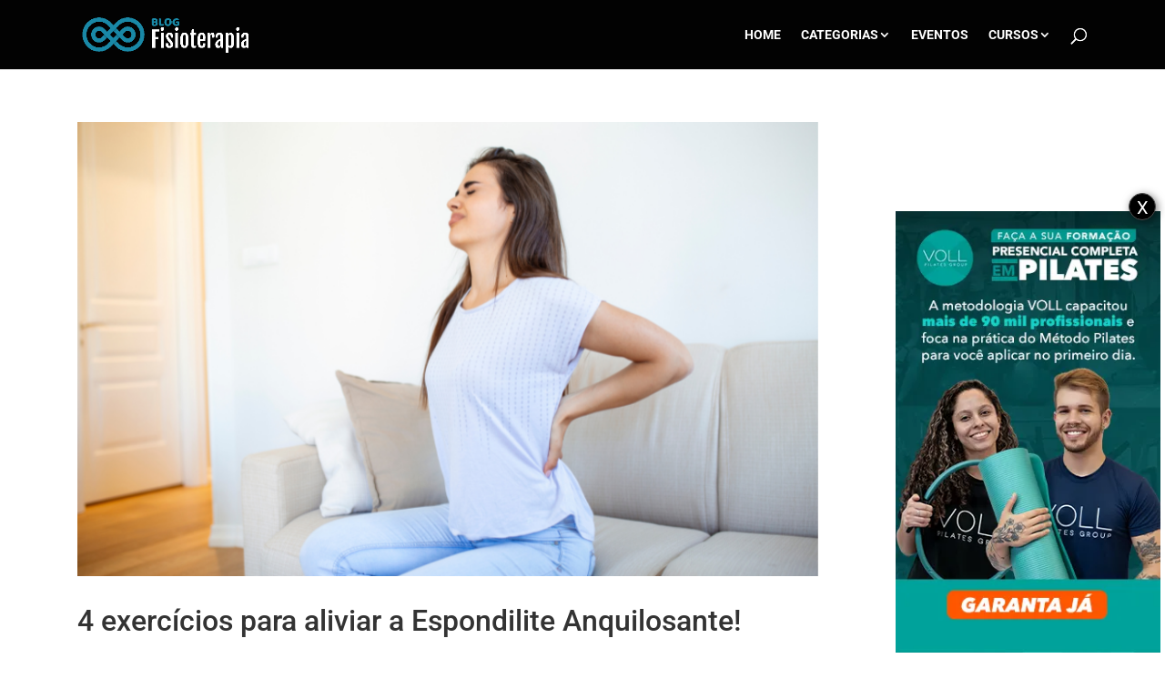

--- FILE ---
content_type: text/html;charset=utf-8
request_url: https://pageview-notify.rdstation.com.br/send
body_size: -75
content:
29863c18-d592-4b4e-bac4-889651ae9fe9

--- FILE ---
content_type: text/html; charset=utf-8
request_url: https://www.google.com/recaptcha/api2/aframe
body_size: 181
content:
<!DOCTYPE HTML><html><head><meta http-equiv="content-type" content="text/html; charset=UTF-8"></head><body><script nonce="tRi1TAKp6xeERFVm-9O-gg">/** Anti-fraud and anti-abuse applications only. See google.com/recaptcha */ try{var clients={'sodar':'https://pagead2.googlesyndication.com/pagead/sodar?'};window.addEventListener("message",function(a){try{if(a.source===window.parent){var b=JSON.parse(a.data);var c=clients[b['id']];if(c){var d=document.createElement('img');d.src=c+b['params']+'&rc='+(localStorage.getItem("rc::a")?sessionStorage.getItem("rc::b"):"");window.document.body.appendChild(d);sessionStorage.setItem("rc::e",parseInt(sessionStorage.getItem("rc::e")||0)+1);localStorage.setItem("rc::h",'1768639280226');}}}catch(b){}});window.parent.postMessage("_grecaptcha_ready", "*");}catch(b){}</script></body></html>